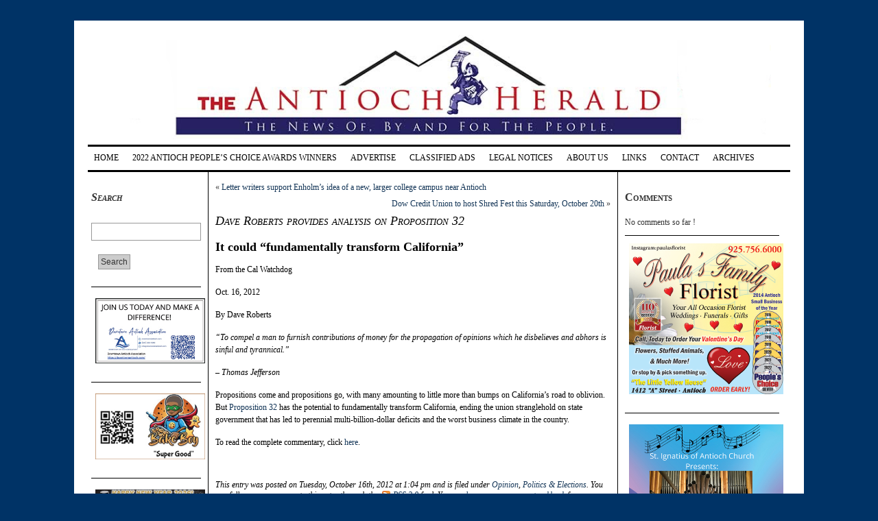

--- FILE ---
content_type: text/html; charset=UTF-8
request_url: https://antiochherald.com/2012/10/dave-roberts-provides-analysis-on-proposition-32/
body_size: 9304
content:
<!DOCTYPE html PUBLIC "-//W3C//DTD XHTML 1.0 Transitional//EN" "http://www.w3.org/TR/xhtml1/DTD/xhtml1-transitional.dtd">
<html xmlns="http://www.w3.org/1999/xhtml" lang="en-US">
<head profile="http://gmpg.org/xfn/11">
   <meta http-equiv="Content-Type" content="text/html; charset=UTF-8" />
   <meta http-equiv="Content-Style-Type" content="text/css" />
   <title>  Dave Roberts provides analysis on Proposition 32 | Antioch Herald</title>
   <meta name="generator" content="WordPress 6.2.8" />
   <link rel="shortcut icon" type="image/x-icon" href="https://antiochherald.com/wp-content/themes/german-newspaper/favicon.ico" />
   <link rel="stylesheet" href="https://antiochherald.com/wp-content/themes/german-newspaper/css/body.css" type="text/css" media="screen, projection" />
   <link rel="stylesheet" href="https://antiochherald.com/wp-content/themes/german-newspaper/css/header.css" type="text/css" media="screen, projection" />
   <link rel="stylesheet" href="https://antiochherald.com/wp-content/themes/german-newspaper/style.css" type="text/css" media="screen, projection" />
   <link rel="stylesheet" href="https://antiochherald.com/wp-content/themes/german-newspaper/css/style-1024.css" type="text/css" media="screen, projection" />
   <link rel="stylesheet" href="https://antiochherald.com/wp-content/themes/german-newspaper/css/tab-panel.css" type="text/css" media="screen, projection" />
<!--[if IE]>
   <link rel="shortcut icon" type="image/vnd.microsoft.icon" href="https://antiochherald.com/wp-content/themes/german-newspaper/favicon.ico" />
   <link rel="stylesheet" type="text/css" media="screen, projection" href="https://antiochherald.com/wp-content/themes/german-newspaper/css/ie-style-1024.css" />
<![endif]-->
   <link rel="alternate" type="application/rss+xml" title="Antioch Herald RSS Feed" href="https://antiochherald.com/feed/" />
   <link rel="pingback" href="https://antiochherald.com/xmlrpc.php" />
<meta name='robots' content='max-image-preview:large' />
<link rel="alternate" type="application/rss+xml" title="Antioch Herald &raquo; Dave Roberts provides analysis on Proposition 32 Comments Feed" href="https://antiochherald.com/2012/10/dave-roberts-provides-analysis-on-proposition-32/feed/" />
<script type="text/javascript">
window._wpemojiSettings = {"baseUrl":"https:\/\/s.w.org\/images\/core\/emoji\/14.0.0\/72x72\/","ext":".png","svgUrl":"https:\/\/s.w.org\/images\/core\/emoji\/14.0.0\/svg\/","svgExt":".svg","source":{"concatemoji":"https:\/\/antiochherald.com\/wp-includes\/js\/wp-emoji-release.min.js?ver=6.2.8"}};
/*! This file is auto-generated */
!function(e,a,t){var n,r,o,i=a.createElement("canvas"),p=i.getContext&&i.getContext("2d");function s(e,t){p.clearRect(0,0,i.width,i.height),p.fillText(e,0,0);e=i.toDataURL();return p.clearRect(0,0,i.width,i.height),p.fillText(t,0,0),e===i.toDataURL()}function c(e){var t=a.createElement("script");t.src=e,t.defer=t.type="text/javascript",a.getElementsByTagName("head")[0].appendChild(t)}for(o=Array("flag","emoji"),t.supports={everything:!0,everythingExceptFlag:!0},r=0;r<o.length;r++)t.supports[o[r]]=function(e){if(p&&p.fillText)switch(p.textBaseline="top",p.font="600 32px Arial",e){case"flag":return s("\ud83c\udff3\ufe0f\u200d\u26a7\ufe0f","\ud83c\udff3\ufe0f\u200b\u26a7\ufe0f")?!1:!s("\ud83c\uddfa\ud83c\uddf3","\ud83c\uddfa\u200b\ud83c\uddf3")&&!s("\ud83c\udff4\udb40\udc67\udb40\udc62\udb40\udc65\udb40\udc6e\udb40\udc67\udb40\udc7f","\ud83c\udff4\u200b\udb40\udc67\u200b\udb40\udc62\u200b\udb40\udc65\u200b\udb40\udc6e\u200b\udb40\udc67\u200b\udb40\udc7f");case"emoji":return!s("\ud83e\udef1\ud83c\udffb\u200d\ud83e\udef2\ud83c\udfff","\ud83e\udef1\ud83c\udffb\u200b\ud83e\udef2\ud83c\udfff")}return!1}(o[r]),t.supports.everything=t.supports.everything&&t.supports[o[r]],"flag"!==o[r]&&(t.supports.everythingExceptFlag=t.supports.everythingExceptFlag&&t.supports[o[r]]);t.supports.everythingExceptFlag=t.supports.everythingExceptFlag&&!t.supports.flag,t.DOMReady=!1,t.readyCallback=function(){t.DOMReady=!0},t.supports.everything||(n=function(){t.readyCallback()},a.addEventListener?(a.addEventListener("DOMContentLoaded",n,!1),e.addEventListener("load",n,!1)):(e.attachEvent("onload",n),a.attachEvent("onreadystatechange",function(){"complete"===a.readyState&&t.readyCallback()})),(e=t.source||{}).concatemoji?c(e.concatemoji):e.wpemoji&&e.twemoji&&(c(e.twemoji),c(e.wpemoji)))}(window,document,window._wpemojiSettings);
</script>
<style type="text/css">
img.wp-smiley,
img.emoji {
	display: inline !important;
	border: none !important;
	box-shadow: none !important;
	height: 1em !important;
	width: 1em !important;
	margin: 0 0.07em !important;
	vertical-align: -0.1em !important;
	background: none !important;
	padding: 0 !important;
}
</style>
	<link rel='stylesheet' id='wp-block-library-css' href='https://antiochherald.com/wp-includes/css/dist/block-library/style.min.css?ver=6.2.8' type='text/css' media='all' />
<link rel='stylesheet' id='classic-theme-styles-css' href='https://antiochherald.com/wp-includes/css/classic-themes.min.css?ver=6.2.8' type='text/css' media='all' />
<style id='global-styles-inline-css' type='text/css'>
body{--wp--preset--color--black: #000000;--wp--preset--color--cyan-bluish-gray: #abb8c3;--wp--preset--color--white: #ffffff;--wp--preset--color--pale-pink: #f78da7;--wp--preset--color--vivid-red: #cf2e2e;--wp--preset--color--luminous-vivid-orange: #ff6900;--wp--preset--color--luminous-vivid-amber: #fcb900;--wp--preset--color--light-green-cyan: #7bdcb5;--wp--preset--color--vivid-green-cyan: #00d084;--wp--preset--color--pale-cyan-blue: #8ed1fc;--wp--preset--color--vivid-cyan-blue: #0693e3;--wp--preset--color--vivid-purple: #9b51e0;--wp--preset--gradient--vivid-cyan-blue-to-vivid-purple: linear-gradient(135deg,rgba(6,147,227,1) 0%,rgb(155,81,224) 100%);--wp--preset--gradient--light-green-cyan-to-vivid-green-cyan: linear-gradient(135deg,rgb(122,220,180) 0%,rgb(0,208,130) 100%);--wp--preset--gradient--luminous-vivid-amber-to-luminous-vivid-orange: linear-gradient(135deg,rgba(252,185,0,1) 0%,rgba(255,105,0,1) 100%);--wp--preset--gradient--luminous-vivid-orange-to-vivid-red: linear-gradient(135deg,rgba(255,105,0,1) 0%,rgb(207,46,46) 100%);--wp--preset--gradient--very-light-gray-to-cyan-bluish-gray: linear-gradient(135deg,rgb(238,238,238) 0%,rgb(169,184,195) 100%);--wp--preset--gradient--cool-to-warm-spectrum: linear-gradient(135deg,rgb(74,234,220) 0%,rgb(151,120,209) 20%,rgb(207,42,186) 40%,rgb(238,44,130) 60%,rgb(251,105,98) 80%,rgb(254,248,76) 100%);--wp--preset--gradient--blush-light-purple: linear-gradient(135deg,rgb(255,206,236) 0%,rgb(152,150,240) 100%);--wp--preset--gradient--blush-bordeaux: linear-gradient(135deg,rgb(254,205,165) 0%,rgb(254,45,45) 50%,rgb(107,0,62) 100%);--wp--preset--gradient--luminous-dusk: linear-gradient(135deg,rgb(255,203,112) 0%,rgb(199,81,192) 50%,rgb(65,88,208) 100%);--wp--preset--gradient--pale-ocean: linear-gradient(135deg,rgb(255,245,203) 0%,rgb(182,227,212) 50%,rgb(51,167,181) 100%);--wp--preset--gradient--electric-grass: linear-gradient(135deg,rgb(202,248,128) 0%,rgb(113,206,126) 100%);--wp--preset--gradient--midnight: linear-gradient(135deg,rgb(2,3,129) 0%,rgb(40,116,252) 100%);--wp--preset--duotone--dark-grayscale: url('#wp-duotone-dark-grayscale');--wp--preset--duotone--grayscale: url('#wp-duotone-grayscale');--wp--preset--duotone--purple-yellow: url('#wp-duotone-purple-yellow');--wp--preset--duotone--blue-red: url('#wp-duotone-blue-red');--wp--preset--duotone--midnight: url('#wp-duotone-midnight');--wp--preset--duotone--magenta-yellow: url('#wp-duotone-magenta-yellow');--wp--preset--duotone--purple-green: url('#wp-duotone-purple-green');--wp--preset--duotone--blue-orange: url('#wp-duotone-blue-orange');--wp--preset--font-size--small: 13px;--wp--preset--font-size--medium: 20px;--wp--preset--font-size--large: 36px;--wp--preset--font-size--x-large: 42px;--wp--preset--spacing--20: 0.44rem;--wp--preset--spacing--30: 0.67rem;--wp--preset--spacing--40: 1rem;--wp--preset--spacing--50: 1.5rem;--wp--preset--spacing--60: 2.25rem;--wp--preset--spacing--70: 3.38rem;--wp--preset--spacing--80: 5.06rem;--wp--preset--shadow--natural: 6px 6px 9px rgba(0, 0, 0, 0.2);--wp--preset--shadow--deep: 12px 12px 50px rgba(0, 0, 0, 0.4);--wp--preset--shadow--sharp: 6px 6px 0px rgba(0, 0, 0, 0.2);--wp--preset--shadow--outlined: 6px 6px 0px -3px rgba(255, 255, 255, 1), 6px 6px rgba(0, 0, 0, 1);--wp--preset--shadow--crisp: 6px 6px 0px rgba(0, 0, 0, 1);}:where(.is-layout-flex){gap: 0.5em;}body .is-layout-flow > .alignleft{float: left;margin-inline-start: 0;margin-inline-end: 2em;}body .is-layout-flow > .alignright{float: right;margin-inline-start: 2em;margin-inline-end: 0;}body .is-layout-flow > .aligncenter{margin-left: auto !important;margin-right: auto !important;}body .is-layout-constrained > .alignleft{float: left;margin-inline-start: 0;margin-inline-end: 2em;}body .is-layout-constrained > .alignright{float: right;margin-inline-start: 2em;margin-inline-end: 0;}body .is-layout-constrained > .aligncenter{margin-left: auto !important;margin-right: auto !important;}body .is-layout-constrained > :where(:not(.alignleft):not(.alignright):not(.alignfull)){max-width: var(--wp--style--global--content-size);margin-left: auto !important;margin-right: auto !important;}body .is-layout-constrained > .alignwide{max-width: var(--wp--style--global--wide-size);}body .is-layout-flex{display: flex;}body .is-layout-flex{flex-wrap: wrap;align-items: center;}body .is-layout-flex > *{margin: 0;}:where(.wp-block-columns.is-layout-flex){gap: 2em;}.has-black-color{color: var(--wp--preset--color--black) !important;}.has-cyan-bluish-gray-color{color: var(--wp--preset--color--cyan-bluish-gray) !important;}.has-white-color{color: var(--wp--preset--color--white) !important;}.has-pale-pink-color{color: var(--wp--preset--color--pale-pink) !important;}.has-vivid-red-color{color: var(--wp--preset--color--vivid-red) !important;}.has-luminous-vivid-orange-color{color: var(--wp--preset--color--luminous-vivid-orange) !important;}.has-luminous-vivid-amber-color{color: var(--wp--preset--color--luminous-vivid-amber) !important;}.has-light-green-cyan-color{color: var(--wp--preset--color--light-green-cyan) !important;}.has-vivid-green-cyan-color{color: var(--wp--preset--color--vivid-green-cyan) !important;}.has-pale-cyan-blue-color{color: var(--wp--preset--color--pale-cyan-blue) !important;}.has-vivid-cyan-blue-color{color: var(--wp--preset--color--vivid-cyan-blue) !important;}.has-vivid-purple-color{color: var(--wp--preset--color--vivid-purple) !important;}.has-black-background-color{background-color: var(--wp--preset--color--black) !important;}.has-cyan-bluish-gray-background-color{background-color: var(--wp--preset--color--cyan-bluish-gray) !important;}.has-white-background-color{background-color: var(--wp--preset--color--white) !important;}.has-pale-pink-background-color{background-color: var(--wp--preset--color--pale-pink) !important;}.has-vivid-red-background-color{background-color: var(--wp--preset--color--vivid-red) !important;}.has-luminous-vivid-orange-background-color{background-color: var(--wp--preset--color--luminous-vivid-orange) !important;}.has-luminous-vivid-amber-background-color{background-color: var(--wp--preset--color--luminous-vivid-amber) !important;}.has-light-green-cyan-background-color{background-color: var(--wp--preset--color--light-green-cyan) !important;}.has-vivid-green-cyan-background-color{background-color: var(--wp--preset--color--vivid-green-cyan) !important;}.has-pale-cyan-blue-background-color{background-color: var(--wp--preset--color--pale-cyan-blue) !important;}.has-vivid-cyan-blue-background-color{background-color: var(--wp--preset--color--vivid-cyan-blue) !important;}.has-vivid-purple-background-color{background-color: var(--wp--preset--color--vivid-purple) !important;}.has-black-border-color{border-color: var(--wp--preset--color--black) !important;}.has-cyan-bluish-gray-border-color{border-color: var(--wp--preset--color--cyan-bluish-gray) !important;}.has-white-border-color{border-color: var(--wp--preset--color--white) !important;}.has-pale-pink-border-color{border-color: var(--wp--preset--color--pale-pink) !important;}.has-vivid-red-border-color{border-color: var(--wp--preset--color--vivid-red) !important;}.has-luminous-vivid-orange-border-color{border-color: var(--wp--preset--color--luminous-vivid-orange) !important;}.has-luminous-vivid-amber-border-color{border-color: var(--wp--preset--color--luminous-vivid-amber) !important;}.has-light-green-cyan-border-color{border-color: var(--wp--preset--color--light-green-cyan) !important;}.has-vivid-green-cyan-border-color{border-color: var(--wp--preset--color--vivid-green-cyan) !important;}.has-pale-cyan-blue-border-color{border-color: var(--wp--preset--color--pale-cyan-blue) !important;}.has-vivid-cyan-blue-border-color{border-color: var(--wp--preset--color--vivid-cyan-blue) !important;}.has-vivid-purple-border-color{border-color: var(--wp--preset--color--vivid-purple) !important;}.has-vivid-cyan-blue-to-vivid-purple-gradient-background{background: var(--wp--preset--gradient--vivid-cyan-blue-to-vivid-purple) !important;}.has-light-green-cyan-to-vivid-green-cyan-gradient-background{background: var(--wp--preset--gradient--light-green-cyan-to-vivid-green-cyan) !important;}.has-luminous-vivid-amber-to-luminous-vivid-orange-gradient-background{background: var(--wp--preset--gradient--luminous-vivid-amber-to-luminous-vivid-orange) !important;}.has-luminous-vivid-orange-to-vivid-red-gradient-background{background: var(--wp--preset--gradient--luminous-vivid-orange-to-vivid-red) !important;}.has-very-light-gray-to-cyan-bluish-gray-gradient-background{background: var(--wp--preset--gradient--very-light-gray-to-cyan-bluish-gray) !important;}.has-cool-to-warm-spectrum-gradient-background{background: var(--wp--preset--gradient--cool-to-warm-spectrum) !important;}.has-blush-light-purple-gradient-background{background: var(--wp--preset--gradient--blush-light-purple) !important;}.has-blush-bordeaux-gradient-background{background: var(--wp--preset--gradient--blush-bordeaux) !important;}.has-luminous-dusk-gradient-background{background: var(--wp--preset--gradient--luminous-dusk) !important;}.has-pale-ocean-gradient-background{background: var(--wp--preset--gradient--pale-ocean) !important;}.has-electric-grass-gradient-background{background: var(--wp--preset--gradient--electric-grass) !important;}.has-midnight-gradient-background{background: var(--wp--preset--gradient--midnight) !important;}.has-small-font-size{font-size: var(--wp--preset--font-size--small) !important;}.has-medium-font-size{font-size: var(--wp--preset--font-size--medium) !important;}.has-large-font-size{font-size: var(--wp--preset--font-size--large) !important;}.has-x-large-font-size{font-size: var(--wp--preset--font-size--x-large) !important;}
.wp-block-navigation a:where(:not(.wp-element-button)){color: inherit;}
:where(.wp-block-columns.is-layout-flex){gap: 2em;}
.wp-block-pullquote{font-size: 1.5em;line-height: 1.6;}
</style>
<script type='text/javascript' src='https://antiochherald.com/wp-content/themes/german-newspaper/js/js_check.js?ver=6.2.8' id='js_check-js'></script>
<script type='text/javascript' src='https://antiochherald.com/wp-includes/js/jquery/jquery.min.js?ver=3.6.4' id='jquery-core-js'></script>
<script type='text/javascript' src='https://antiochherald.com/wp-includes/js/jquery/jquery-migrate.min.js?ver=3.4.0' id='jquery-migrate-js'></script>
<link rel="https://api.w.org/" href="https://antiochherald.com/wp-json/" /><link rel="alternate" type="application/json" href="https://antiochherald.com/wp-json/wp/v2/posts/8908" /><link rel="EditURI" type="application/rsd+xml" title="RSD" href="https://antiochherald.com/xmlrpc.php?rsd" />
<link rel="wlwmanifest" type="application/wlwmanifest+xml" href="https://antiochherald.com/wp-includes/wlwmanifest.xml" />
<meta name="generator" content="WordPress 6.2.8" />
<link rel="canonical" href="https://antiochherald.com/2012/10/dave-roberts-provides-analysis-on-proposition-32/" />
<link rel='shortlink' href='https://antiochherald.com/?p=8908' />
<link rel="alternate" type="application/json+oembed" href="https://antiochherald.com/wp-json/oembed/1.0/embed?url=https%3A%2F%2Fantiochherald.com%2F2012%2F10%2Fdave-roberts-provides-analysis-on-proposition-32%2F" />
<link rel="alternate" type="text/xml+oembed" href="https://antiochherald.com/wp-json/oembed/1.0/embed?url=https%3A%2F%2Fantiochherald.com%2F2012%2F10%2Fdave-roberts-provides-analysis-on-proposition-32%2F&#038;format=xml" />
<style type="text/css">.recentcomments a{display:inline !important;padding:0 !important;margin:0 !important;}</style></head>

<!-- WordPress Theme - German Newspaper - Version: 1.2.33 -->
<!-- Download latest version from http://it-gnoth.de/wordpress-themes/    -->

<body class="post-template-default single single-post postid-8908 single-format-standard body_color">

  <div id="wrapper" class="wrapper_color">

    <div id="header">
      <a href="http://antiochherald.com/" title="Antioch Herald"><img class="header_img" src="https://antiochherald.com/wp-content/themes/german-newspaper/images/header.jpg" title="Antioch Herald" alt="Antioch Herald" /></a>
      <div class="date"></div>
    </div>

    <div id="page_bar_container">
      <div class="page_bar">
        <ul class="page_tabs">
          <li><a href="http://antiochherald.com/" title="Antioch Herald">Home</a></li>
<li class="page_item page-item-59536"><a href="https://antiochherald.com/2022-antioch-peoples-choice-awards-winners/">2022 Antioch People&#8217;s Choice Awards Winners</a></li>
<li class="page_item page-item-60452"><a href="https://antiochherald.com/advertise/">Advertise</a></li>
<li class="page_item page-item-69021"><a href="https://antiochherald.com/classified-ads/">Classified Ads</a></li>
<li class="page_item page-item-57915"><a href="https://antiochherald.com/legal-notices/">Legal Notices</a></li>
<li class="page_item page-item-284"><a href="https://antiochherald.com/about-us/">About Us</a></li>
<li class="page_item page-item-294"><a href="https://antiochherald.com/links/">Links</a></li>
<li class="page_item page-item-15"><a href="https://antiochherald.com/contact/">Contact</a></li>
<li class="page_item page-item-332"><a href="https://antiochherald.com/archives/">Archives</a></li>
        </ul>
      </div>
    </div>

    <div id="content_container">

  <div id="sidebar">

		<ul>
<li><h2>Search</h2>
<form method="get" id="searchform" action="https://antiochherald.com/"><div><input type="text" value="" name="s" id="s" />
<input type="submit" id="searchsubmit" value="Search" class="button" />
</div>
</form>

</li><li><a href="https://downtownantioch.com"><img width="280" height="167" src="https://antiochherald.com/wp-content/uploads/2025/08/DAA-Biz-Card-AH-Ad-08-25.jpg" class="image wp-image-70318  attachment-full size-full" alt="" decoding="async" loading="lazy" style="max-width: 100%; height: auto;" /></a></li><li><a href="https://www.thebakeboy.com/"><img width="280" height="168" src="https://antiochherald.com/wp-content/uploads/2025/01/Bake-Boy-Ad-01-25.jpg" class="image wp-image-68563  attachment-full size-full" alt="" decoding="async" loading="lazy" style="max-width: 100%; height: auto;" /></a></li><li><a href="https://willowparkmercantile.com/"><img width="280" height="168" src="https://antiochherald.com/wp-content/uploads/2026/01/Willow-Park-Mercantile-01-2.jpg" class="image wp-image-72104  attachment-full size-full" alt="Willow-Park-Mercantile-01-2" decoding="async" loading="lazy" style="max-width: 100%; height: auto;" /></a></li><li><a href="https://www.sylviasfloral.com/"><img width="280" height="168" src="https://antiochherald.com/wp-content/uploads/2025/04/Sylvias-Florist-04-25.jpg" class="image wp-image-69195  attachment-full size-full" alt="Sylvia&#039;s Florist 04-25" decoding="async" loading="lazy" style="max-width: 100%; height: auto;" /></a></li><li><img width="280" height="168" src="https://antiochherald.com/wp-content/uploads/2026/01/RivertownTrsrChest-01-26.jpg" class="image wp-image-72135  attachment-full size-full" alt="RivertownTrsrChest-01-26" decoding="async" loading="lazy" style="max-width: 100%; height: auto;" /></li><li><img width="280" height="168" src="https://antiochherald.com/wp-content/uploads/2024/01/Jim-Lanter-State-Farm-08-23.jpg" class="image wp-image-62742  attachment-full size-full" alt="" decoding="async" loading="lazy" style="max-width: 100%; height: auto;" /></li><li><a href="https://www.hdburgerandmore.com/"><img width="280" height="168" src="https://antiochherald.com/wp-content/uploads/2025/03/HD-Burger-03-25.jpg" class="image wp-image-69013  attachment-full size-full" alt="HD-Burger-03-25" decoding="async" loading="lazy" style="max-width: 100%; height: auto;" /></a></li><li><a href="https://www.facebook.com/people/Shirleys-Closet-Moore/100073746156058/"><img width="280" height="168" src="https://antiochherald.com/wp-content/uploads/2025/06/Shirleys-Closet-Moore-AH-Ad-06-25.gif" class="image wp-image-69720  attachment-full size-full" alt="" decoding="async" loading="lazy" style="max-width: 100%; height: auto;" /></a></li><li><a href="http://contracostaherald.com/"><img width="240" height="193" src="https://antiochherald.com/wp-content/uploads/2020/11/CCH-Web-2020.jpg" class="image wp-image-43534  attachment-full size-full" alt="" decoding="async" loading="lazy" style="max-width: 100%; height: auto;" /></a></li><li><a href="https://dreamagency.us/"><img width="280" height="231" src="https://antiochherald.com/wp-content/uploads/2020/04/Dream-Agency-ad-05-19left.jpg" class="image wp-image-39373  attachment-full size-full" alt="" decoding="async" loading="lazy" style="max-width: 100%; height: auto;" /></a></li><li><h2>Categories</h2>
			<ul>
					<li class="cat-item cat-item-10"><a href="https://antiochherald.com/category/ads-coupons/">Ads &amp; Coupons</a> (48)
</li>
	<li class="cat-item cat-item-102"><a href="https://antiochherald.com/category/agriculture/">Agriculture</a> (8)
</li>
	<li class="cat-item cat-item-61"><a href="https://antiochherald.com/category/airports/">Airports</a> (5)
</li>
	<li class="cat-item cat-item-6"><a href="https://antiochherald.com/category/arts-entertainment/">Arts &amp; Entertainment</a> (696)
</li>
	<li class="cat-item cat-item-44"><a href="https://antiochherald.com/category/bart/">BART</a> (93)
</li>
	<li class="cat-item cat-item-96"><a href="https://antiochherald.com/category/bay-area/">Bay Area</a> (80)
</li>
	<li class="cat-item cat-item-33"><a href="https://antiochherald.com/category/books-authors/">Books &amp; Authors</a> (22)
</li>
	<li class="cat-item cat-item-4"><a href="https://antiochherald.com/category/business/">Business</a> (837)
</li>
	<li class="cat-item cat-item-106"><a href="https://antiochherald.com/category/ca-attorney-general-doj/">CA Attorney General &amp; DOJ</a> (13)
</li>
	<li class="cat-item cat-item-90"><a href="https://antiochherald.com/category/cannabis/">Cannabis</a> (23)
</li>
	<li class="cat-item cat-item-42"><a href="https://antiochherald.com/category/children-families/">Children &amp; Families</a> (270)
</li>
	<li class="cat-item cat-item-51"><a href="https://antiochherald.com/category/chp/">CHP</a> (106)
</li>
	<li class="cat-item cat-item-85"><a href="https://antiochherald.com/category/city-council/">City Council</a> (398)
</li>
	<li class="cat-item cat-item-109"><a href="https://antiochherald.com/category/coast-guard/">Coast Guard</a> (3)
</li>
	<li class="cat-item cat-item-14"><a href="https://antiochherald.com/category/community/">Community</a> (2,338)
</li>
	<li class="cat-item cat-item-95"><a href="https://antiochherald.com/category/construction/">Construction</a> (21)
</li>
	<li class="cat-item cat-item-118"><a href="https://antiochherald.com/category/contests/">Contests</a> (2)
</li>
	<li class="cat-item cat-item-35"><a href="https://antiochherald.com/category/contra-costa-county/">Contra Costa County</a> (451)
</li>
	<li class="cat-item cat-item-43"><a href="https://antiochherald.com/category/corrections/">Corrections</a> (2)
</li>
	<li class="cat-item cat-item-99"><a href="https://antiochherald.com/category/courts/">Courts</a> (15)
</li>
	<li class="cat-item cat-item-94"><a href="https://antiochherald.com/category/dea/">DEA</a> (2)
</li>
	<li class="cat-item cat-item-28"><a href="https://antiochherald.com/category/delta-environment/">Delta &amp; Environment</a> (133)
</li>
	<li class="cat-item cat-item-20"><a href="https://antiochherald.com/category/dining/">Dining</a> (372)
</li>
	<li class="cat-item cat-item-52"><a href="https://antiochherald.com/category/district-attorney/">District Attorney</a> (179)
</li>
	<li class="cat-item cat-item-93"><a href="https://antiochherald.com/category/drugs/">Drugs</a> (6)
</li>
	<li class="cat-item cat-item-113"><a href="https://antiochherald.com/category/earthquakes/">Earthquakes</a> (2)
</li>
	<li class="cat-item cat-item-110"><a href="https://antiochherald.com/category/east-bay/">East Bay</a> (46)
</li>
	<li class="cat-item cat-item-45"><a href="https://antiochherald.com/category/east-county/">East County</a> (258)
</li>
	<li class="cat-item cat-item-58"><a href="https://antiochherald.com/category/economy/">Economy</a> (28)
</li>
	<li class="cat-item cat-item-17"><a href="https://antiochherald.com/category/education/">Education</a> (886)
</li>
	<li class="cat-item cat-item-104"><a href="https://antiochherald.com/category/energy/">Energy</a> (13)
</li>
	<li class="cat-item cat-item-105"><a href="https://antiochherald.com/category/fairs-festivals/">Fairs &amp; Festivals</a> (54)
</li>
	<li class="cat-item cat-item-19"><a href="https://antiochherald.com/category/faith/">Faith</a> (353)
</li>
	<li class="cat-item cat-item-89"><a href="https://antiochherald.com/category/fbi/">FBI</a> (10)
</li>
	<li class="cat-item cat-item-25"><a href="https://antiochherald.com/category/finance/">Finance</a> (174)
</li>
	<li class="cat-item cat-item-49"><a href="https://antiochherald.com/category/fire/">Fire</a> (79)
</li>
	<li class="cat-item cat-item-65"><a href="https://antiochherald.com/category/fitness/">Fitness</a> (5)
</li>
	<li class="cat-item cat-item-57"><a href="https://antiochherald.com/category/food/">Food</a> (51)
</li>
	<li class="cat-item cat-item-59"><a href="https://antiochherald.com/category/garbage/">Garbage</a> (8)
</li>
	<li class="cat-item cat-item-36"><a href="https://antiochherald.com/category/government/">Government</a> (451)
</li>
	<li class="cat-item cat-item-47"><a href="https://antiochherald.com/category/growth-development/">Growth &amp; Development</a> (91)
</li>
	<li class="cat-item cat-item-18"><a href="https://antiochherald.com/category/health/">Health</a> (576)
</li>
	<li class="cat-item cat-item-60"><a href="https://antiochherald.com/category/high-school/">High School</a> (8)
</li>
	<li class="cat-item cat-item-26"><a href="https://antiochherald.com/category/history/">History</a> (197)
</li>
	<li class="cat-item cat-item-91"><a href="https://antiochherald.com/category/holiday/">Holiday</a> (208)
</li>
	<li class="cat-item cat-item-62"><a href="https://antiochherald.com/category/home-improvement/">Home Improvement</a> (2)
</li>
	<li class="cat-item cat-item-40"><a href="https://antiochherald.com/category/homeless/">Homeless</a> (95)
</li>
	<li class="cat-item cat-item-112"><a href="https://antiochherald.com/category/honors-awards/">Honors &amp; Awards</a> (51)
</li>
	<li class="cat-item cat-item-117"><a href="https://antiochherald.com/category/housing/">Housing</a> (12)
</li>
	<li class="cat-item cat-item-55"><a href="https://antiochherald.com/category/immigration/">Immigration</a> (21)
</li>
	<li class="cat-item cat-item-67"><a href="https://antiochherald.com/category/industry/">Industry</a> (5)
</li>
	<li class="cat-item cat-item-88"><a href="https://antiochherald.com/category/infrastructure/">Infrastructure</a> (21)
</li>
	<li class="cat-item cat-item-100"><a href="https://antiochherald.com/category/international/">International</a> (15)
</li>
	<li class="cat-item cat-item-37"><a href="https://antiochherald.com/category/jobs/">Jobs</a> (59)
</li>
	<li class="cat-item cat-item-116"><a href="https://antiochherald.com/category/journalism/">Journalism</a> (2)
</li>
	<li class="cat-item cat-item-64"><a href="https://antiochherald.com/category/labor-unions/">Labor &amp; Unions</a> (50)
</li>
	<li class="cat-item cat-item-30"><a href="https://antiochherald.com/category/legal/">Legal</a> (98)
</li>
	<li class="cat-item cat-item-38"><a href="https://antiochherald.com/category/legislation/">Legislation</a> (114)
</li>
	<li class="cat-item cat-item-86"><a href="https://antiochherald.com/category/library/">Library</a> (22)
</li>
	<li class="cat-item cat-item-41"><a href="https://antiochherald.com/category/military-veterans/">Military &amp; Veterans</a> (108)
</li>
	<li class="cat-item cat-item-16"><a href="https://antiochherald.com/category/news/">News</a> (5,304)
</li>
	<li class="cat-item cat-item-107"><a href="https://antiochherald.com/category/non-profits/">Non-profits</a> (66)
</li>
	<li class="cat-item cat-item-23"><a href="https://antiochherald.com/category/obituary/">Obituary</a> (107)
</li>
	<li class="cat-item cat-item-7"><a href="https://antiochherald.com/category/opinion/">Opinion</a> (816)
<ul class='children'>
	<li class="cat-item cat-item-12"><a href="https://antiochherald.com/category/opinion/letters-to-the-editor/">Letters to the Editor</a> (404)
</li>
</ul>
</li>
	<li class="cat-item cat-item-39"><a href="https://antiochherald.com/category/parks/">Parks</a> (135)
</li>
	<li class="cat-item cat-item-27"><a href="https://antiochherald.com/category/people/">People</a> (193)
</li>
	<li class="cat-item cat-item-24"><a href="https://antiochherald.com/category/pets-animals/">Pets &amp; Animals</a> (113)
</li>
	<li class="cat-item cat-item-63"><a href="https://antiochherald.com/category/poetry/">Poetry</a> (3)
</li>
	<li class="cat-item cat-item-114"><a href="https://antiochherald.com/category/police-crime/">Police &amp; Crime</a> (281)
</li>
	<li class="cat-item cat-item-11"><a href="https://antiochherald.com/category/crime/">Police &amp; Crime</a> (2,032)
</li>
	<li class="cat-item cat-item-8"><a href="https://antiochherald.com/category/politics-elections/">Politics &amp; Elections</a> (1,013)
</li>
	<li class="cat-item cat-item-111"><a href="https://antiochherald.com/category/post-office/">Post Office</a> (10)
</li>
	<li class="cat-item cat-item-92"><a href="https://antiochherald.com/category/probation/">Probation</a> (3)
</li>
	<li class="cat-item cat-item-98"><a href="https://antiochherald.com/category/public-defender/">Public Defender</a> (3)
</li>
	<li class="cat-item cat-item-22"><a href="https://antiochherald.com/category/real-estate/">Real Estate</a> (47)
</li>
	<li class="cat-item cat-item-21"><a href="https://antiochherald.com/category/recreation/">Recreation</a> (360)
</li>
	<li class="cat-item cat-item-31"><a href="https://antiochherald.com/category/rivertown/">Rivertown</a> (355)
</li>
	<li class="cat-item cat-item-34"><a href="https://antiochherald.com/category/seniors/">Seniors</a> (135)
</li>
	<li class="cat-item cat-item-56"><a href="https://antiochherald.com/category/sheriff-coroner/">Sheriff-Coroner</a> (95)
</li>
	<li class="cat-item cat-item-108"><a href="https://antiochherald.com/category/shopping/">Shopping</a> (5)
</li>
	<li class="cat-item cat-item-103"><a href="https://antiochherald.com/category/solar/">Solar</a> (1)
</li>
	<li class="cat-item cat-item-5"><a href="https://antiochherald.com/category/sports/">Sports</a> (445)
</li>
	<li class="cat-item cat-item-84"><a href="https://antiochherald.com/category/state-of-california/">State of California</a> (186)
</li>
	<li class="cat-item cat-item-53"><a href="https://antiochherald.com/category/supervisors/">Supervisors</a> (149)
</li>
	<li class="cat-item cat-item-48"><a href="https://antiochherald.com/category/taxes/">Taxes</a> (90)
</li>
	<li class="cat-item cat-item-54"><a href="https://antiochherald.com/category/technology/">Technology</a> (36)
</li>
	<li class="cat-item cat-item-29"><a href="https://antiochherald.com/category/transportation/">Transportation</a> (314)
</li>
	<li class="cat-item cat-item-97"><a href="https://antiochherald.com/category/travel/">Travel</a> (27)
</li>
	<li class="cat-item cat-item-83"><a href="https://antiochherald.com/category/us-attorney-doj/">US Attorney &amp; DOJ</a> (32)
</li>
	<li class="cat-item cat-item-115"><a href="https://antiochherald.com/category/us-marshals/">US Marshals</a> (2)
</li>
	<li class="cat-item cat-item-50"><a href="https://antiochherald.com/category/water/">Water</a> (34)
</li>
	<li class="cat-item cat-item-46"><a href="https://antiochherald.com/category/weather/">Weather</a> (23)
</li>
	<li class="cat-item cat-item-32"><a href="https://antiochherald.com/category/youth/">Youth</a> (456)
</li>
			</ul>

			</li><li><h2>Recent Comments</h2><ul id="recentcomments"><li class="recentcomments"><span class="comment-author-link"><a href="https://antiochherald.com/2023/12/ca-secretary-of-state-rejects-lt-governors-request-to-remove-trump-from-ballot/" class="url" rel="ugc">CA Secretary of State rejects Lt. Governor’s request to remove Trump from ballot | Antioch Herald</a></span> on <a href="https://antiochherald.com/2023/12/ca-lt-governor-asks-secretary-of-state-to-explore-legal-options-to-remove-trump-from-ballot/#comment-1368053">CA Lt. Governor asks Secretary of State to explore legal options to remove Trump from ballot </a></li><li class="recentcomments"><span class="comment-author-link"><a href="https://contracostaherald.com/college-board-president-faces-possible-censure-vote-investigation-chancellor-faces-possible-removal/" class="url" rel="ugc external nofollow">College board president faces possible censure vote, investigation; chancellor faces possible removal</a></span> on <a href="https://antiochherald.com/2021/09/contra-costa-college-board-places-chancellor-on-paid-administrative-leave-on-split-vote/#comment-1365871">Contra Costa college board places chancellor on paid administrative leave on split vote</a></li><li class="recentcomments"><span class="comment-author-link"><a href="https://contracostaherald.com/cc-community-college-board-proposed-redistricting-map-keeps-wards-gerrymandered-protecting-incumbents/" class="url" rel="ugc external nofollow">CC Community College Board proposed redistricting map keeps wards gerrymandered protecting incumbents</a></span> on <a href="https://antiochherald.com/2019/07/03ah-04ausd/#comment-1365870">Antioch School Board approves map for district elections in 2020, will have to be redrawn for 2022</a></li><li class="recentcomments"><span class="comment-author-link"><a href="https://contracostaherald.com/antioch-mayor-recall-petition-finally-approved-signature-gathering-begins/" class="url" rel="ugc external nofollow">Antioch mayor recall petition finally approved signature gathering begins</a></span> on <a href="https://antiochherald.com/2021/10/signature-gathering-for-recall-of-antioch-school-board-president-begins/#comment-1365869">Signature gathering for recall of Antioch School Board president begins</a></li></ul></li>		</ul>
	</div>


<div id="content" class="widecolumn">

		<div class="navigation">
			<div class="alignleft">&laquo; <a href="https://antiochherald.com/2012/10/letter-writers-support-enholms-idea-of-a-new-larger-college-campus-near-antioch/" rel="prev">Letter writers support Enholm&#8217;s idea of a new, larger college campus near Antioch</a>
		</div>
     <div class="alignright">
<a href="https://antiochherald.com/2012/10/dow-credit-union-to-host-shred-fest-this-saturday-october-20th/" rel="next">Dow Credit Union to host Shred Fest this Saturday, October 20th</a> &raquo;
   </div>
		</div>
		<br />
		<div class="post" id="post-8908">
			<h2>Dave Roberts provides analysis on Proposition 32</h2>
			<div class="entry">
<p><strong><span style="font-size: large;">It could &#8220;fundamentally transform California&#8221;</span></strong></p>
<p>From the Cal Watchdog</p>
<p>Oct. 16, 2012</p>
<p>By Dave Roberts</p>
<p><em>“To compel a man to furnish contributions of money for the propagation of opinions which he disbelieves and abhors is sinful and tyrannical.”</em></p>
<p><em>– Thomas Jefferson</em></p>
<p>Propositions come and propositions go, with many amounting to little more than bumps on California’s road to oblivion. But <a href="http://ballotpedia.org/wiki/index.php/California_Proposition_32,_the_%22Paycheck_Protection%22_Initiative_%282012%29">Proposition 32</a> has the potential to fundamentally transform California, ending the union stranglehold on state government that has led to perennial multi-billion-dollar deficits and the worst business climate in the country.</p>
<p>To read the complete commentary, click <a href="http://www.calwatchdog.com/2012/10/16/prop-32-could-end-union-stranglehold-on-government/">here</a>.</p>

				<p class="postmetadata">

       </p>
				<br />
				<p class="postmetadata alt">
					<small>
This entry was posted  on Tuesday, October 16th, 2012 at 1:04 pm and is filed under <a href="https://antiochherald.com/category/opinion/" rel="category tag">Opinion</a>, <a href="https://antiochherald.com/category/politics-elections/" rel="category tag">Politics &amp; Elections</a>. You can follow any responses to this entry through the <a href="https://antiochherald.com/2012/10/dave-roberts-provides-analysis-on-proposition-32/feed/"><span class="rss_symbol"></span>RSS 2.0</a> feed. You can <a href="#respond">leave a response</a>, or <a href="https://antiochherald.com/2012/10/dave-roberts-provides-analysis-on-proposition-32/trackback/" rel="trackback">trackback</a> from your own site.
					</small>
				</p>
			</div>
		</div>

	<p class="nocomments">No Comments so far.</p>
   <div id="respond">
     <h3>Leave a Reply     </h3>     <div id="cancel-comment-reply">
        <small><a rel="nofollow" id="cancel-comment-reply-link" href="/2012/10/dave-roberts-provides-analysis-on-proposition-32/#respond" style="display:none;">Click here to cancel reply.</a>        </small>
     </div>
     <form action="http://antiochherald.com/wp-comments-post.php" method="post" id="commentform">
<p><input type="text" name="author" id="author" value="" size="22" tabindex="1" />
<label for="author"><small>Name (required)</small></label></p>
<p><input type="text" name="email" id="email" value="" size="22" tabindex="2" />
<label for="email"><small>Mail (will not be published) (required)</small></label></p>
<p><input type="text" name="url" id="url" value="" size="22" tabindex="3" />
<label for="url"><small>Website</small></label></p>
<!--<p><small><strong>XHTML:</strong> You can use these tags: <code>&lt;a href=&quot;&quot; title=&quot;&quot;&gt; &lt;abbr title=&quot;&quot;&gt; &lt;acronym title=&quot;&quot;&gt; &lt;b&gt; &lt;blockquote cite=&quot;&quot;&gt; &lt;cite&gt; &lt;code&gt; &lt;del datetime=&quot;&quot;&gt; &lt;em&gt; &lt;i&gt; &lt;q cite=&quot;&quot;&gt; &lt;s&gt; &lt;strike&gt; &lt;strong&gt; </code></small></p>-->
<p><textarea name="comment" id="comment" cols="100%" rows="10" tabindex="4"></textarea></p>
<p>
<input name="submit" type="submit" id="comment_submit" tabindex="5" value="Submit Comment" />
<input type='hidden' name='comment_post_ID' value='8908' id='comment_post_ID' />
<input type='hidden' name='comment_parent' id='comment_parent' value='0' />
</p>
</form>

   </div>

</div>

<div id="sidebar_right">

  <h2>Comments</h2>
<div class="information">
  <p>No comments so far !</p>
</div>

<ul>
<li><a href="https://www.instagram.com/paulasflorist/"><img width="440" height="430" src="https://antiochherald.com/wp-content/uploads/2026/01/Paulas-AH-ad-01-26.jpg" class="image wp-image-72264  attachment-full size-full" alt="Paula&#039;s-AH-ad-01-26" decoding="async" loading="lazy" style="max-width: 100%; height: auto;" srcset="https://antiochherald.com/wp-content/uploads/2026/01/Paulas-AH-ad-01-26.jpg 440w, https://antiochherald.com/wp-content/uploads/2026/01/Paulas-AH-ad-01-26-300x293.jpg 300w" sizes="(max-width: 440px) 100vw, 440px" /></a></li><li><a href="https://www.stignatiusofantioch.com/"><img width="440" height="570" src="https://antiochherald.com/wp-content/uploads/2026/01/St-Ignatius-Organ-Concert-F.jpg" class="image wp-image-72263  attachment-full size-full" alt="" decoding="async" loading="lazy" style="max-width: 100%; height: auto;" srcset="https://antiochherald.com/wp-content/uploads/2026/01/St-Ignatius-Organ-Concert-F.jpg 440w, https://antiochherald.com/wp-content/uploads/2026/01/St-Ignatius-Organ-Concert-F-232x300.jpg 232w" sizes="(max-width: 440px) 100vw, 440px" /></a></li><li><a href="http://www.deltarc.com/"><img width="440" height="282" src="https://antiochherald.com/wp-content/uploads/2025/12/Delta-RC-A-6.jpg" class="image wp-image-71605  attachment-full size-full" alt="Delta-RC-A-6" decoding="async" loading="lazy" style="max-width: 100%; height: auto;" srcset="https://antiochherald.com/wp-content/uploads/2025/12/Delta-RC-A-6.jpg 440w, https://antiochherald.com/wp-content/uploads/2025/12/Delta-RC-A-6-300x192.jpg 300w" sizes="(max-width: 440px) 100vw, 440px" /></a></li><li><a href="https://www.libertytax.com/income-tax-preparation-locations/california/antioch/10524"><img width="440" height="273" src="https://antiochherald.com/wp-content/uploads/2026/01/Liberty-Tax-Jan-Apr-2026.jpg" class="image wp-image-72266  attachment-full size-full" alt="" decoding="async" loading="lazy" style="max-width: 100%; height: auto;" srcset="https://antiochherald.com/wp-content/uploads/2026/01/Liberty-Tax-Jan-Apr-2026.jpg 440w, https://antiochherald.com/wp-content/uploads/2026/01/Liberty-Tax-Jan-Apr-2026-300x186.jpg 300w" sizes="(max-width: 440px) 100vw, 440px" /></a></li><li><a href="https://www.visitmonicas.com/"><img width="480" height="632" src="https://antiochherald.com/wp-content/uploads/2026/01/Monicas-Riverview-Jan-2026.jpg" class="image wp-image-72265  attachment-full size-full" alt="Monica&#039;s-Riverview-Jan-2026" decoding="async" loading="lazy" style="max-width: 100%; height: auto;" srcset="https://antiochherald.com/wp-content/uploads/2026/01/Monicas-Riverview-Jan-2026.jpg 480w, https://antiochherald.com/wp-content/uploads/2026/01/Monicas-Riverview-Jan-2026-228x300.jpg 228w" sizes="(max-width: 480px) 100vw, 480px" /></a></li><li><a href="https://mdrr.com/processing-facility/"><img width="440" height="578" src="https://antiochherald.com/wp-content/uploads/2025/05/MDRR-Recycling-CtrTransfer.jpg" class="image wp-image-69649  attachment-full size-full" alt="" decoding="async" loading="lazy" style="max-width: 100%; height: auto;" srcset="https://antiochherald.com/wp-content/uploads/2025/05/MDRR-Recycling-CtrTransfer.jpg 440w, https://antiochherald.com/wp-content/uploads/2025/05/MDRR-Recycling-CtrTransfer-228x300.jpg 228w" sizes="(max-width: 440px) 100vw, 440px" /></a></li><li><a href="https://virtuousvoices.com"><img width="828" height="823" src="https://antiochherald.com/wp-content/uploads/2025/11/Virtuous-Voices-new-ad-11-25.jpg" class="image wp-image-71249  attachment-full size-full" alt="Virtuous Voices new ad 11-25Virtuous Voices new ad 11-25" decoding="async" loading="lazy" style="max-width: 100%; height: auto;" srcset="https://antiochherald.com/wp-content/uploads/2025/11/Virtuous-Voices-new-ad-11-25.jpg 828w, https://antiochherald.com/wp-content/uploads/2025/11/Virtuous-Voices-new-ad-11-25-300x298.jpg 300w, https://antiochherald.com/wp-content/uploads/2025/11/Virtuous-Voices-new-ad-11-25-75x75.jpg 75w, https://antiochherald.com/wp-content/uploads/2025/11/Virtuous-Voices-new-ad-11-25-768x763.jpg 768w" sizes="(max-width: 828px) 100vw, 828px" /></a></li><li><a href="https://celiasantioch.com"><img width="440" height="430" src="https://antiochherald.com/wp-content/uploads/2026/01/Celias-AH-Ad-01-26.jpg" class="image wp-image-72103  attachment-full size-full" alt="" decoding="async" loading="lazy" style="max-width: 100%; height: auto;" srcset="https://antiochherald.com/wp-content/uploads/2026/01/Celias-AH-Ad-01-26.jpg 440w, https://antiochherald.com/wp-content/uploads/2026/01/Celias-AH-Ad-01-26-300x293.jpg 300w" sizes="(max-width: 440px) 100vw, 440px" /></a></li><li><a href="https://www.gracearmsofantioch.org/childcare"><img width="440" height="246" src="https://antiochherald.com/wp-content/uploads/2025/02/Grace-Childcare-Ctr-02-25.jpg" class="image wp-image-68873  attachment-full size-full" alt="" decoding="async" loading="lazy" style="max-width: 100%; height: auto;" srcset="https://antiochherald.com/wp-content/uploads/2025/02/Grace-Childcare-Ctr-02-25.jpg 440w, https://antiochherald.com/wp-content/uploads/2025/02/Grace-Childcare-Ctr-02-25-300x168.jpg 300w" sizes="(max-width: 440px) 100vw, 440px" /></a></li><li><a href="https://kp.org"><img width="440" height="578" src="https://antiochherald.com/wp-content/uploads/2024/10/Final-KP-Antioch-Herald-Ad-02.jpg" class="image wp-image-67072  attachment-full size-full" alt="" decoding="async" loading="lazy" style="max-width: 100%; height: auto;" srcset="https://antiochherald.com/wp-content/uploads/2024/10/Final-KP-Antioch-Herald-Ad-02.jpg 440w, https://antiochherald.com/wp-content/uploads/2024/10/Final-KP-Antioch-Herald-Ad-02-228x300.jpg 228w" sizes="(max-width: 440px) 100vw, 440px" /></a></li><li><a href="https://www.antiochca.gov/pscr/environmental-resources/sb1383-implementation-2/"><img width="440" height="496" src="https://antiochherald.com/wp-content/uploads/2024/05/RepublicServices-Antioch-ad.jpg" class="image wp-image-64549  attachment-full size-full" alt="" decoding="async" loading="lazy" style="max-width: 100%; height: auto;" srcset="https://antiochherald.com/wp-content/uploads/2024/05/RepublicServices-Antioch-ad.jpg 440w, https://antiochherald.com/wp-content/uploads/2024/05/RepublicServices-Antioch-ad-266x300.jpg 266w" sizes="(max-width: 440px) 100vw, 440px" /></a></li><li><a href="http://callpatricktoday.m.realtyonegroup.com/"><img width="440" height="284" src="https://antiochherald.com/wp-content/uploads/2022/04/Patrick-McCarran-04-22.jpg" class="image wp-image-52601  attachment-full size-full" alt="" decoding="async" loading="lazy" style="max-width: 100%; height: auto;" srcset="https://antiochherald.com/wp-content/uploads/2022/04/Patrick-McCarran-04-22.jpg 440w, https://antiochherald.com/wp-content/uploads/2022/04/Patrick-McCarran-04-22-300x194.jpg 300w" sizes="(max-width: 440px) 100vw, 440px" /></a></li><li><img width="440" height="578" src="https://antiochherald.com/wp-content/uploads/2022/11/Accurate-Auto-4th-12-22.gif" class="image wp-image-56276  attachment-full size-full" alt="Accurate-Auto-4th-12-22" decoding="async" loading="lazy" style="max-width: 100%; height: auto;" /></li><li><a href="https://www.deervalleychiropractic.com"><img width="440" height="288" src="https://antiochherald.com/wp-content/uploads/2022/06/Deer-Valley-Chiro-06-22.jpg" class="image wp-image-53703  attachment-full size-full" alt="Deer-Valley-Chiro-06-22" decoding="async" loading="lazy" style="max-width: 100%; height: auto;" srcset="https://antiochherald.com/wp-content/uploads/2022/06/Deer-Valley-Chiro-06-22.jpg 440w, https://antiochherald.com/wp-content/uploads/2022/06/Deer-Valley-Chiro-06-22-300x196.jpg 300w" sizes="(max-width: 440px) 100vw, 440px" /></a></li></ul>
</div>

    </div>

<div id="bottom_container"><div id="sidebar_b1"><ul class="sidebar_b1_ul"><ul> </ul></ul></div><div id="sidebar_b2"><ul class="sidebar_b2_ul"><ul> </ul></ul></div></div><div id="footer" class="wrapper_color">
<p class="credits">&copy; 2026 <a href="https://antiochherald.com">Antioch Herald</a> - <a href="https://antiochherald.com/feed/">Entries (RSS)</a> - <a href="https://antiochherald.com/comments/feed/">Comments (RSS)</a> - <a href="https://antiochherald.com/wp-login.php">Log in</a></p>
<p class="credits">
Theme design by <a href="http://it-gnoth.de/" title="Original theme design by Christian Gnoth" target="_blank">Christian Gnoth</a>  -  <a href="http://validator.w3.org/check?uri=https://antiochherald.com" title="XHTML valid CSS design" target="_blank"><img src="http://files.it-gnoth.de/images/links/xhtml_transitional.png" title="XHTML 1.0 Transitional valid" alt="XHTML 1.0 Transitional valid" /></a>
</p>
</div><script type='text/javascript' src='https://antiochherald.com/wp-includes/js/comment-reply.min.js?ver=6.2.8' id='comment-reply-js'></script>
</div>

</body>
</html>

--- FILE ---
content_type: text/css
request_url: https://antiochherald.com/wp-content/themes/german-newspaper/style.css
body_size: 5266
content:
/*

Theme Name: German Newspaper

Theme URI: http://it-gnoth.de/projekte/wordpress/themes/

Description: A variable width (800px, 1024 px), three columns theme for Wordpress in a magazin style - ready for a newspaper or news magazin webpage - with a news headline and a Hot Topics column.

Widgets ready, customizable header, one or two sidebars and bottom bars - enough space for pictures and advertisements. 

Version: 1.2.33

Author: Christian Gnoth

Author URI: http://it-gnoth.de/

Tags: white, custom-colors, flexible-width, three-columns, custom-header, theme-options, left-sidebar, right-sidebar, threaded-comments, translation-ready

       

*/





/*  Copyright 2008  CHRISTIAN GNOTH  (email : support@it-gnoth.de)



    This theme is free software: you can redistribute it and/or modify

    it under the terms of the GNU General Public License as published by

    the Free Software Foundation, either version 3 of the License, or

    (at your option) any later version.



    This theme is distributed in the hope that it will be useful, 

    but WITHOUT ANY WARRANTY; without even the implied warranty of 

    MERCHANTABILITY or FITNESS FOR A PARTICULAR PURPOSE.  

    See the GNU General Public License for more details.



    You should have received a copy of the GNU General Public License 

    along with this program.  If not, see <http://www.gnu.org/licenses/>,

    or write to the Free Software Foundation Inc., 

    51 Franklin St, Fifth Floor, Boston, MA  02110-1301  USA



    NOTICE:	This wordpress theme is provided free as long as you link back to 

		the designer and provider of the theme, If you would like to remove 

		the links back to the designer and provider, Please contact the 

		designer of the theme to buy the rights for use of this template. 

		Removing the following links in the footer is prohibited by law.

*/





/*



Inspired from the theme "Breaking News" I created this Newspaper theme. In this theme I build in 2 sidebars and 2 bottom bars accessible as sidebars. So, you have enough space for your pictures and video galleries and/or advertisements.



The News-Headline below the header I created as I saw it on a newspaper here in Germany.



Your are free ans welcome to write me any suggestions or experiences you have with this theme. If you like to have some other features, ask and I will look how to do.



This theme is released under the GPL license.



*/





/*

/*

/*

/*

/*    XHTML conform CSS definitions

/*

/*

/*

*/





/*---| global definitions |---*/



*

{ 

  margin:0; 

  padding:0; 

  border:0; 

}





body

{

	min-width:				40em;

	line-height:			1;

	color:						#333;

	text-align:				justify;

	font-family:			"Lucida Bright",Verdana,Georgia,Inherit,"Times New Roman",Arial,Sans-Serif,serif;

	font-size:				100.01%;

	outline:					0;

	vertical-align:		baseline;

}





ol,ul{ list-style:none; margin-bottom:10px; }

li{ line-height:160%; }



p

{

	line-height: 150%;

	

}



input

{

  margin:           5px 0 5px 0;

  padding:          3px;

  border:           1px solid #A5ACB2;

}



select

{

  border:           1px solid #000;

}



textarea

{

  border:           1px solid #A5ACB2;

}



table

{

	border-collapse:	separate;

	border-spacing:		0;

}



caption,th,td

{

	text-align:				left;

	font-weight:			normal;

}



blockquote:before,blockquote:after,

q:before,q:after

{

	content:					"";

}



blockquote,q{ quotes:"" ""; }



h1

{

	font-weight:			bold;

	font-style:				italic;

/*	font-family:			"Lucida Grande"; */

	/*text-shadow:      2px 2px 1px silver;*/
	

}



h2

{

	font-size:				18px;

	font-weight:			bold;

	font-style:				italic;

	line-height:			150%;

	font-family:			"Lucida Bright",Verdana,Georgia,Inherit,serif;

	font-variant:			small-caps;

	text-align:				left;

	/*text-shadow:      3px 2px 1px silver;*/

}



h3

{

	text-align:				left;

	font-size:				15px;

	font-weight:			bold;

	line-height:			150%;

	font-variant:			small-caps;

	/*text-shadow:      2px 2px 1px silver;*/

}



a

{

	text-decoration:	none;

	text-align:				left;

	color:						#123456;

}



a:visited{ color:#345678; }



a:hover, a:active

{

	text-decoration:	underline;

	color:						#777;

}



embed, object

{

	max-width:				95%;

  padding:          2px;

  margin:           2px;

}



img

{

	padding:					1px;

/*

	background:				#000;

border:5px solid #fff;

border:10px solid #eee;

*/

	max-width:				95%;

	margin:						0px 5px 5px 5px;

}



img.wp-smiley

{

	display:					inline !important;

	margin:						0 !important;

	padding:					0 !important;

	background:				transparent !important;

	vertical-align:		middle !important;

	border:						0 !important;

}



strong{ font-weight:bold; }

em{ font-style:italic; }



small

{

	font-family: 			Inherit,Arial,Helvetica,sans-serif;

	font-style:				italic;

	font-size: 				1.0em;

	text-align:				left;

	line-height: 			1.3em;

}





/*-----nicht anzeigen-----*/















/*

/*

/*

/*    Class definitions

/*

/*

/*

*/



/*---| standard Class definitions |---*/



.small

{

	font-size: 				1.5em;

	padding: 					3px 6px;

	text-align:				left;

	line-height:			110%;

}



.left 	{	float:left; }

.right	{ float:right; }

.bold 	{ font-weight:700; }

.hide 	{ display:none; }

.hidden { visibility: hidden; }



.clear  

{ 

	clear:		both; 

	

}



.date

{

	text-align:				right;

	margin: 					3px 5px 5px 0px;

	font-size:				12px;

	color:						#111;

	display:					block;

	position:          relative;

	float:             right;

}



.description

{

	font-size: 				12px;

	letter-spacing:		2px;

	text-transform:		uppercase;

}



.button

{

	border: 					1px solid #999;

	color: 						#000;

	background: 			#ccc;

	padding: 					3px;

}



.rss_symbol

{

	margin: 					0px 0px 0px 3px;

	padding: 					0px 0px 0px 16px;

	width: 						auto;

	background: 			url(images/icons/12px-rss-feed.png) no-repeat left center;

}









/*---| footer class definitions |---*/



.credits

{

  padding:          0px;

  margin:           2px 0 5px 0; 

  line-height:      1.5em;

}







/*---| contact form plugin class definitions |---*/



.your-name,

.your-email,

.your-subject

{

}







/*

/*

/*

/*    CSS element Id's - XHTML conform

/*

/*

/*

*/



/*---| header |---*/





#header h2 a

{

	color:						#000;

	text-decoration:	none;

}



#header div.description

{

	color:						#999;

}



#header div.logo

{

	width:						150px;

	height:						75px;

	float:						left;

	background:				transparent url(images/water.jpg) no-repeat left top;

	margin-left:			10px;

	position:					relative;

}



#header div.logo span

{

	display:					none;

}





/*---| page bar |---*/



#page_bar_container

{

	border-bottom:		3px solid #000;

	margin: 			5px 0px 0px 0px;

	padding-bottom: 	2px;

	overflow:			hidden;

	clear:						both;

	width:  					100%;

	position:          relative;

	float:             left;

}



.page_bar

{

	margin: 					2px 0 2px 0;

	float:						left;

	position:					relative;

	height: 					1%;

}



ul.page_tabs

{

	list-style: 			none;

	font-size:				12px;

	text-transform:		uppercase;

	margin:						0;

	padding:					0;

}



.page_tabs li, .page_tabs li.page_item

{

	margin:						0 2px 0 0;

	text-align:				center;

	float:						left;

	height: 					23px;

}



.page_tabs li A:link, .page_tabs li A:visited

{

	border: 					1px solid white;

/*	background: white;*/

/*	background: #CFCFCF;*/

	color: 						black;

	padding:					3px 8px 3px 8px;

}





.page_tabs li A:hover, .page_tabs li A:focus, .page_tabs li A:active

{

	color:						black;

	background: 			#DFDFDF;

	border: 					1px solid silver;

	padding:					3px 8px 3px 8px;

}













/*---| news headline |---*/



#newslist

{

	border-bottom:		3px solid #000;

	margin:       		0px 0px 0px 0px;

	padding:      		0px 0px 5px 0px;

	float:			left;

	height:			auto;

	width:        		100%;

	clear:        		both;

	font-size:		10px;

	position:     		relative;

	overflow: 		hidden;

}



#newslist .description

{

	font-size:				14px;

	text-align:				center;

	height:						15px;

	color:						#999;

	margin-top:				8px;

	letter-spacing:		2px;

	text-transform:		uppercase;

}



#newslist .category

{

  width:            auto;

  position:         relative;

  height:           auto;

  text-align:       left;

}



#newslist .title

{

  height:           auto;

  width:            auto;

  position:         relative;

  float:            left;

  clear:            both;

  z-index:          1;

}



#newslist .link

{

  position:         relative;

  margin:           10px 0 5px 0;

  width:            100%;

  height:           25px;

  float:            left;

  clear:            both;

  z-index:          1;

}



#news_table

{

	position: 				relative;

	width:    				100%;

	height:   				auto;

	padding: 				0px 0px 5px 0px;

	margin:   				10px 0px 10px 0px;

}



#news_table .news_img

{

  width:            170px;

}







#newslist .left_image img

{

	width:						100%;

	height:						100%;

}





#newslist .right_image img

{

	width:						100%;

	height:						100%;

}





#newslist .post h2

{

	padding:					0 10px 0 0;

	font-size:				13px;

	font-family:			"Lucida Bright",Inherit,Georgia;

	font-style:				normal;

}



#newslist ul

{

	margin-bottom:		0;

	padding:					5px;

}



#newslist ul li

{

	display:					inline;

	margin-right:			10px;

}



#newslist .post em

{

	font-family:			inherit;

	font-size: 				10px;

}



#newslist a

{

	color:						#333;

	text-transform:		uppercase;

	font-style:				normal;

	font-size:				10px;

}







/*---| middle container |---*/



#content_container

{

	display:      		block;

	width:        		100%;

	height:       		auto;

	position:     		relative;

	margin:       		0px;

	padding:      		0px;

	clear:				both;

}







/*---| bottom sidebars |---*/



#bottom_container

{

	clear:						both;

	float:						left;

	border-top:				3px solid #000;

	position:					relative;

	list-style:				none;

	width: 						100%;

	height: 					auto;

}



#sidebar_b1

{

	margin: 					0;

	padding:					5px 0px 5px 0px;

	float:						left;

	position:					relative;

	text-align:				left;

	font-size: 				0.95em;

	height: 					auto;

	width:  					100%;

}



#sidebar_b1 .description

{

	color:						#999;

	margin:						5px 0 5px 0;

	padding:					0 0 5px 0;

	letter-spacing:		2px;

	text-align:				center;

	text-transform:		uppercase;

	border-bottom: 		1px solid #000;

	clear:						both;

}



#sidebar_b1 a

{

	width:						auto;

	color:						#333;

	text-align:				left;

	display:					block;

}



#sidebar_b1 h2

{

	font-size:				18px;

}



ul.sidebar_b1_ul

{

	float:						left;

	display:  				inline;

	position:					relative;

}



ul.sidebar_b1_ul li.widget

{

	display:  				inline;

	float:						left;

	position:					relative;

	vertical-align:		top;

	font-size:				12px;

	margin:						0 0 10px 0;

	padding:					5px 15px 5px 15px;

	width: 						auto;

}





ul.sidebar_b1_ul li ul,

ul.sidebar_b1_ul li ul li

{

	vertical-align:		baseline;

	display:					block;

	float:						none;

}



ul.sidebar_b1_ul li ul li a

{

	display:					block;

}



ul.sidebar_b1_ul,

ul.sidebar_b1_ul li ul li ul

{

	border-bottom:		0;

	margin-bottom:		0;

	padding-bottom:		0;

	display:					block;

}



ul.sidebar_b1_ul li ul li ul

{

	margin-bottom:		0;

	padding-right:		10px;

}





/*  Botom Bar 2 */





#sidebar_b2

{

	margin: 					0;

	padding:					5px 0px 5px 0px;

	clear:						both;

	float:						left;

	position:					relative;

	text-align:				left;

	font-size: 				0.95em;

	height:						auto;

	width:  					100%;

}





#sidebar_b2 .description

{

	color:						#999;

	margin:						5px 0 5px 0;

	padding:					0 0 5px 0;

	letter-spacing:		2px;

	text-align:				center;

	text-transform:		uppercase;

	border-bottom: 		1px solid #000;

	clear:						both;

}





#sidebar_b2 a

{

	width:						auto;

	color:						#333;

	text-align:				left;

	display:					block;

}





#sidebar_b2 h2

{

	font-size:				18px;

}



ul.sidebar_b2_ul

{

	float:						left;

	display:  				inline;

	position:					relative;

}



ul.sidebar_b2_ul li.widget

{

	display:  				inline;

	float:						left;

	position:					relative;

	vertical-align:		top;

	font-size:				12px;

	margin:						0 0 10px 0;

	padding:					5px 15px 5px 15px;

	width: 						auto;

}





ul.sidebar_b2_ul li ul,

ul.sidebar_b2_ul li ul li

{

	vertical-align:		baseline;

	display:					block;

	float:						none;

}



ul.sidebar_b2_ul li ul li a

{

	display:					block;

}



ul.sidebar_b2_ul,

ul.sidebar_b2_ul li ul li ul

{

	border-bottom:		0;

	margin-bottom:		0;

	padding-bottom:		0;

	display:					block;

}



ul.sidebar_b2_ul li ul li ul

{

	margin-bottom:		0;

	padding-right:		10px;

}







/*---| left sidebar |---*/



#sidebar

{

	padding:					10px 10px 10px 5px;

	float:						left;

	width:						160px;

	height:       		100%;

	min-height:		100%;

	position:     		relative;

	text-align:				left;

	font-size:				12px;

	font-weight:			normal;

	border-right: 		1px solid #000;

	list-style:				none;

	display:      		block;

	overflow:					hidden;

	margin-right:     -1px;

}



#sidebar img

{

	background: transparent;

}







#sidebar h2

{

	font-size:				16px;

}



/*

#sidebar ul li ul{

border-bottom:1px solid #000;

margin-bottom:15px;

padding-bottom:15px;

}

*/



#sidebar ul li

{

	border-bottom:		1px solid #000;

	margin-bottom:		15px;

	padding-bottom:		15px;

	width:						160px;

}



#sidebar ul,

#sidebar ul li ul li,

#sidebar ul li ul li ul

{

	border-bottom:		0;

	margin-bottom:		0;

	padding-bottom:		0;

	width:						160px;

}





/*---| right big sidebar |---*/



#sidebar_right

{

	padding:					10px;

	float:						left;

	width:						225px;

	height:       		100%;

	min-height:		100%;

	position:					relative;

	font-size:				12px;

	text-align:				left;

	border-left:			1px solid #000;

	list-style:				none;

	display:      		block;

	overflow:					hidden;

	margin-left:      -1px;

}







#sidebar_right img

{

	background: transparent;

}





#sidebar_right h2

{

	font-size:				16px;

	font-style:				normal;

	width:						225px;

}



#sidebar_right .post

{

	padding-bottom:		15px;

	margin-bottom:		15px;

	border-bottom:		1px solid #000;

	width:						225px;

}



#sidebar_right em

{

	font-style:				italic;

}



#sidebar_right blockquote

{

	padding:					6px;

	font-style:				italic;

	color:						#555;

}



#sidebar_right blockquote p

{

	font-style:				italic;

}



#sidebar_right code

{

	font-family:			Courier,"Courier New", Monospace;

	font-size:				14px;

	background-color:	#dfdfdf;

}



#sidebar_right div.information

{

	margin-bottom:		10px;

	padding-bottom:		10px;

	border-bottom:		1px solid #000;

}



#sidebar_right ul li

{

	border-bottom:		1px solid #000;

	margin-bottom:		15px;

	padding-bottom:		15px;

}



#sidebar_right ul,

#sidebar_right ul li ul li,

#sidebar_right ul li ul li ul

{

	border-bottom:		0;

	margin-bottom:		0;

	padding-bottom:		0;

}



#sidebar_right ul li ul li ul

{

	margin-bottom:		0;

	padding-right:		10px;

}





/*---| content |---*/





#content .tags, .postmetadata

{

	text-align: 			left;

}



#content p,h1,h2,h3,h4,h5

{

	margin:					15px 0 15px 0;

	text-align:				left;

}



#content .entry h1

{

  line-height:      1.2em;

}



#content a

{

	text-align:				left;

}





#content .post

{

	padding-bottom:		30px;

	margin-top:		10px;

	border-bottom:		1px solid #000;

	color:						#000;



}

#content {





}

#content .post h2

{

	font-size:				18px;

	font-weight:			normal;

	text-align:				left;

	float:						none;

	clear:						both;

}



#content .post .entry input

{

  border:           1px solid #666;

  padding:          2px;

  margin:           3px 0 3px 0;

}



#content .post table 

{

	border-collapse:collapse;

	margin:5px 0 ;

}



#content .post  th, 

#content .post  td 

{

	border:0;

	padding:2px 8px;

	text-align:left;

	vertical-align:top;

}



#content .post  th 

{

	background:#e5e5e5;

}



#content ul

{

	list-style-type:	square;

	padding-left:			30px;

}



#content ol

{

	list-style-type:	decimal;

	padding-left:			30px;

}



#content code

{

	font-family:			Courier,"Courier New", Monospace;

	font-size:				14px;

	background-color:	#dfdfdf;

}



#content blockquote

{

	padding:					5px 0 0 15px;

	font-style:				italic;

	font-family:       verdana;

	text-align:				justify;

	color:						#555;

}



#content blockquote p

{

	font-style:				italic;

}



.navigation div

{

	line-height:			200%;

}



p.details_small

{

	font-size:				11px;

	color:						#876543;

}



p.details_small a

{

	color:						#876543;

	text-decoration:	underline;

}



p.date

{

	text-align:				right;

	font-size:				12px;

	color:						#111;

}



#content em

{

	font-style:				italic;

}





/*---| comments |---*/



#comments

{

	margin-bottom:		10px;

	border-bottom:		1px solid #000;

}



#cancel-comment-reply

{

  position:         relative;

  float:            left;

  width:            auto;

  height:           auto;

  margin:           5px 0;

}



#comments-nav-above

{

  padding:          10px 0 10px 0;

}



/*---| comment class definitions |---*/



.reply

{

  margin:           5px 5px 15px 0;

  position:         relative;

  display:          block;

  float:            left;

  background-color: #ccc;

  

}



.reply a

{

  padding:          5px;

  border:           1px solid #555;

  position:         relative;

  float:            left;

}



.reply a:hover,

.reply a:active

{

  background-color: #F3F6F8;

}





.comment

{

  clear:            both;

  margin:           5px 0 5px 0;

}



.commentlist

{

  padding:          10px 0px 15px 0px;

  background:       rgba(0, 155, 255, 0.2) none repeat scroll 0 0;

}



#comments .commentlist .comment-author 

{

}



#comments .commentlist .comment-author img

{

  vertical-align:   middle;

} 





.commentlist cite 

{  

  display:          inline;  

  font-style:       normal  

}  

   

.commentlist cite a:link, .commentlist cite a:visited 

{  

     color:         #5050C0;  

     text-decoration:none;  

}  



.commentlist cite a:hover, .commentlist cite a:active 

{  

     color:#FFF;  

     text-decoration:underline;  

}  



.commentlist big

{

	font-size:				16px;

	display:					block;

	font-variant:			small-caps;

	margin-bottom:		5px;

}



#comments .commentlist li

{

  list-style:       none;

  margin:           15px 5px 8px 0;

  padding:          5px 10px 55px 5px;

	border-bottom:		1px solid #000;

  background:       rgba(255, 255, 255, 0.2) none repeat scroll 0 0; 

  color:            #666;

}



.commentlist ul li,

.commentlist ol li

{

	margin-bottom:		0;

	padding-bottom:		0;

	border-bottom:		0;

}



#comments .commentlist ul

{

	padding-left:			20px;

	list-style-type:	none;

}



#comments .commentlist ol

{

	padding-left:			20px;

	list-style-type:	decimal;

}



.commentlist .comment-meta

{

  display:          inline;

}



#comments .commentlist p

{

  padding:          10px 0 10px 0;

}





p.nocomments

{

	padding-bottom:		30px;

	border-bottom:		1px solid #000;

	font-weight:			bold;

	font-size:				15px;

}



.allowed-tags

{

	display:					none;

}





/*---| forms |---*/



#commentform

{

	margin-bottom:		15px;

	padding-bottom:		15px;

	border-bottom:		1px solid #000;

}



textarea

{

	width:						100%;

	border: 					1px solid #999;

}



/*---| Suchen |-----*/



#searchform input

{

	color: 						#333;

	background: 			#ccc;

	border:						1px solid #999;

	font-weight: 			normal;

	cursor: 					pointer;

	font-size: 				1.0em;

	margin: 					10px 0 10px 10px;

	padding: 					3px;

}



#searchform input:hover

{

	color: 						#eee;

	background: 			#666;

	border: 					1px solid #999;

}



#searchform #s

{

	margin: 					10px 0px 10px 0px;

	padding: 					5px;

	background: 			#fff;

	color:  					#000;

	border: 					1px solid #999;

	cursor: 					default;

}



#searchform #s:hover

{

	background: 			#F1F1F1;

	color: 						#000;

	border: 					1px solid #999;

}





/*---| buttons |---*/



#commentform input

{

	border: 					1px solid #999;

	color: 						#000;

	background: 			#ccc;

	padding: 					3px 3px 3px 3px;

}



#commentform input:hover

{

	border: 					1px solid #999;

	color: 						#eee;

	background: 			#888;

	padding: 					3px 3px 3px 3px;

}





/*---| footer |---*/



#footer

{

	padding:					10px;

	border-top:				5px solid #000;

	clear:						both;

	text-align:				center;

	font-size:				11px;

}



#footer img

{

  vertical-align:   middle; 

  margin:           1px 0 0 0;     

}



/*---| Kalender |---*/



#calendar-wrap

{

	margin:						5px;

	padding-bottom:		0;

	border-bottom:		0;

	width:						1em;

	vertical-align:		top;

}



#wp-calendar

{

	border-collapse: 	collapse;

	font-size: 				0.8em;

	border: 					1px solid #1f2522;

	line-height: 			1.4em;

	margin: 					0 0 10px 0;

	width:						1em;

	vertical-align:		top;

}



#wp-calendar th

{

	background: 			silver;

	color: 						#333;

	border: 					1px solid #395127;

	text-align: 			center;

}



#wp-calendar table.nav,

#wp-calendar th,

#wp-calendar td

{

	padding: 					1px 2px;

}



#wp-calendar td

{

	color: 						#1f2522;

	background:				#E8E0CD;

	border: 					1px solid #1f2522;

	text-align: 			center;

}



#wp-calendar #next a

{

	padding-left: 		1px;

	text-align: 			right;

}



#wp-calendar #prev a

{

	padding-right: 		1px;

	text-align: 			left;

}



#wp-calendar a

{

	display: 					block;

	text-decoration: 	none;

}



#wp-calendar caption

{

	color: 						#333;

	font-family:			Verdana;

	text-align:				left;

	font-weight:			bold;

	padding:					5px 0;

	margin:						0 auto;

}



#wp-calendar tbody td a

{

	color: 						#c73119;

	background: 			inherit;

}



#wp-calendar tbody td a:hover

{

	background:				inherit;

	color: 						silver;

}



#wp-calendar #today

{

	background: 			silver;

	color: 						#333;

}



#wp-calendar #today a

{

	background:				silver;

	color: 						#c73119;

}



#wp-calendar #today a:hover

{

	background: 			silver;

	color: 						#333;

}



#wp-calendar tfoot td

{

	border: 					0;

	color: 						#333;

	background: 			silver;

}



#wp-calendar tfoot td a

{

	color: 						#333;

	background: 			silver;

}



#wp-calendar tfoot td a:hover

{

	color: 						#000;

	background: 			silver;

}







/*---| WordPress requirements |---*/



.aligncenter

{

	display: 					block;

	margin-left: 			auto;

	margin-right: 		auto;

}



.alignleft

{

	float: 						left;

	clear:						left;

}



.alignright

{

	float: 						right;

	clear:						right;

}



.wp-caption

{

	border: 					1px solid #ddd;

	text-align: 			center;

	background-color: #f3f3f3;

	padding-top: 			4px;

	margin: 					10px;

	-moz-border-radius: 3px;

	-khtml-border-radius: 3px;

	-webkit-border-radius: 3px;

	border-radius: 		3px;

}



.wp-caption img

{

	margin: 					0;

	padding: 					0;

	border: 					0 none;

}



.wp-caption-dd

{

	font-size: 				11px;

	line-height: 			17px;

	padding: 					0 4px 5px;

	margin: 					0;

}



.alignleft







{



	float: 						left;

	margin-right:12px;





}

.alignright

{



	float: 						right;

	margin-left:12px;





}



.small-text {



		font-size:85%;



}



.padding-12 {



		padding:12px;



}

h1 a, #content .post h2, h3 a, h4 a, h5 a, h6 a {
	text-shadow: none!important;
}